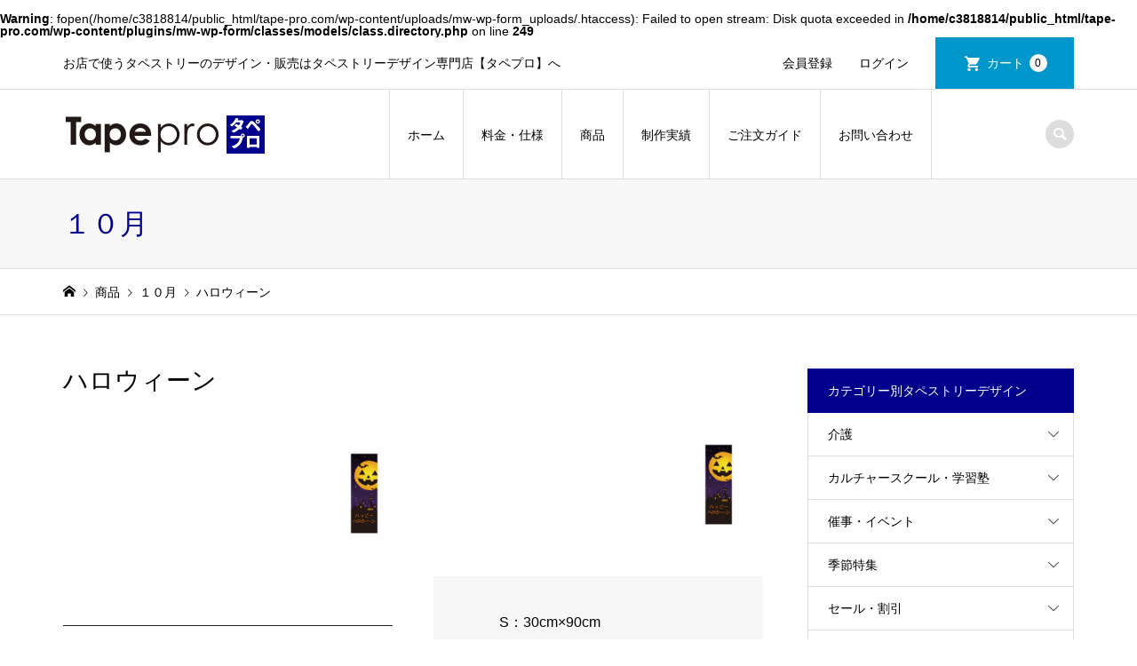

--- FILE ---
content_type: text/html; charset=UTF-8
request_url: https://tape-pro.com/item/8367
body_size: 19834
content:
<br />
<b>Warning</b>:  fopen(/home/c3818814/public_html/tape-pro.com/wp-content/uploads/mw-wp-form_uploads/.htaccess): Failed to open stream: Disk quota exceeded in <b>/home/c3818814/public_html/tape-pro.com/wp-content/plugins/mw-wp-form/classes/models/class.directory.php</b> on line <b>249</b><br />

<!DOCTYPE html>

<html lang="ja">

<head >

<meta charset="UTF-8">

<meta name="viewport" content="width=device-width">


<title>ハロウィーン | タペストリーデザイン専門店【タペプロ】</title>
<meta name='robots' content='max-image-preview:large' />
	<style>img:is([sizes="auto" i], [sizes^="auto," i]) { contain-intrinsic-size: 3000px 1500px }</style>
	<link rel='dns-prefetch' href='//cdn.jsdelivr.net' />
<link rel="preconnect" href="https://fonts.googleapis.com">
<link rel="preconnect" href="https://fonts.gstatic.com" crossorigin>
<link href="https://fonts.googleapis.com/css2?family=Noto+Sans+JP:wght@400;600" rel="stylesheet">
<link rel='stylesheet' id='wp-block-library-css' href='https://tape-pro.com/wp-includes/css/dist/block-library/style.min.css?ver=6.8.3' type='text/css' media='all' />
<style id='classic-theme-styles-inline-css' type='text/css'>
/*! This file is auto-generated */
.wp-block-button__link{color:#fff;background-color:#32373c;border-radius:9999px;box-shadow:none;text-decoration:none;padding:calc(.667em + 2px) calc(1.333em + 2px);font-size:1.125em}.wp-block-file__button{background:#32373c;color:#fff;text-decoration:none}
</style>
<style id='global-styles-inline-css' type='text/css'>
:root{--wp--preset--aspect-ratio--square: 1;--wp--preset--aspect-ratio--4-3: 4/3;--wp--preset--aspect-ratio--3-4: 3/4;--wp--preset--aspect-ratio--3-2: 3/2;--wp--preset--aspect-ratio--2-3: 2/3;--wp--preset--aspect-ratio--16-9: 16/9;--wp--preset--aspect-ratio--9-16: 9/16;--wp--preset--color--black: #000000;--wp--preset--color--cyan-bluish-gray: #abb8c3;--wp--preset--color--white: #ffffff;--wp--preset--color--pale-pink: #f78da7;--wp--preset--color--vivid-red: #cf2e2e;--wp--preset--color--luminous-vivid-orange: #ff6900;--wp--preset--color--luminous-vivid-amber: #fcb900;--wp--preset--color--light-green-cyan: #7bdcb5;--wp--preset--color--vivid-green-cyan: #00d084;--wp--preset--color--pale-cyan-blue: #8ed1fc;--wp--preset--color--vivid-cyan-blue: #0693e3;--wp--preset--color--vivid-purple: #9b51e0;--wp--preset--gradient--vivid-cyan-blue-to-vivid-purple: linear-gradient(135deg,rgba(6,147,227,1) 0%,rgb(155,81,224) 100%);--wp--preset--gradient--light-green-cyan-to-vivid-green-cyan: linear-gradient(135deg,rgb(122,220,180) 0%,rgb(0,208,130) 100%);--wp--preset--gradient--luminous-vivid-amber-to-luminous-vivid-orange: linear-gradient(135deg,rgba(252,185,0,1) 0%,rgba(255,105,0,1) 100%);--wp--preset--gradient--luminous-vivid-orange-to-vivid-red: linear-gradient(135deg,rgba(255,105,0,1) 0%,rgb(207,46,46) 100%);--wp--preset--gradient--very-light-gray-to-cyan-bluish-gray: linear-gradient(135deg,rgb(238,238,238) 0%,rgb(169,184,195) 100%);--wp--preset--gradient--cool-to-warm-spectrum: linear-gradient(135deg,rgb(74,234,220) 0%,rgb(151,120,209) 20%,rgb(207,42,186) 40%,rgb(238,44,130) 60%,rgb(251,105,98) 80%,rgb(254,248,76) 100%);--wp--preset--gradient--blush-light-purple: linear-gradient(135deg,rgb(255,206,236) 0%,rgb(152,150,240) 100%);--wp--preset--gradient--blush-bordeaux: linear-gradient(135deg,rgb(254,205,165) 0%,rgb(254,45,45) 50%,rgb(107,0,62) 100%);--wp--preset--gradient--luminous-dusk: linear-gradient(135deg,rgb(255,203,112) 0%,rgb(199,81,192) 50%,rgb(65,88,208) 100%);--wp--preset--gradient--pale-ocean: linear-gradient(135deg,rgb(255,245,203) 0%,rgb(182,227,212) 50%,rgb(51,167,181) 100%);--wp--preset--gradient--electric-grass: linear-gradient(135deg,rgb(202,248,128) 0%,rgb(113,206,126) 100%);--wp--preset--gradient--midnight: linear-gradient(135deg,rgb(2,3,129) 0%,rgb(40,116,252) 100%);--wp--preset--font-size--small: 13px;--wp--preset--font-size--medium: 20px;--wp--preset--font-size--large: 36px;--wp--preset--font-size--x-large: 42px;--wp--preset--spacing--20: 0.44rem;--wp--preset--spacing--30: 0.67rem;--wp--preset--spacing--40: 1rem;--wp--preset--spacing--50: 1.5rem;--wp--preset--spacing--60: 2.25rem;--wp--preset--spacing--70: 3.38rem;--wp--preset--spacing--80: 5.06rem;--wp--preset--shadow--natural: 6px 6px 9px rgba(0, 0, 0, 0.2);--wp--preset--shadow--deep: 12px 12px 50px rgba(0, 0, 0, 0.4);--wp--preset--shadow--sharp: 6px 6px 0px rgba(0, 0, 0, 0.2);--wp--preset--shadow--outlined: 6px 6px 0px -3px rgba(255, 255, 255, 1), 6px 6px rgba(0, 0, 0, 1);--wp--preset--shadow--crisp: 6px 6px 0px rgba(0, 0, 0, 1);}:where(.is-layout-flex){gap: 0.5em;}:where(.is-layout-grid){gap: 0.5em;}body .is-layout-flex{display: flex;}.is-layout-flex{flex-wrap: wrap;align-items: center;}.is-layout-flex > :is(*, div){margin: 0;}body .is-layout-grid{display: grid;}.is-layout-grid > :is(*, div){margin: 0;}:where(.wp-block-columns.is-layout-flex){gap: 2em;}:where(.wp-block-columns.is-layout-grid){gap: 2em;}:where(.wp-block-post-template.is-layout-flex){gap: 1.25em;}:where(.wp-block-post-template.is-layout-grid){gap: 1.25em;}.has-black-color{color: var(--wp--preset--color--black) !important;}.has-cyan-bluish-gray-color{color: var(--wp--preset--color--cyan-bluish-gray) !important;}.has-white-color{color: var(--wp--preset--color--white) !important;}.has-pale-pink-color{color: var(--wp--preset--color--pale-pink) !important;}.has-vivid-red-color{color: var(--wp--preset--color--vivid-red) !important;}.has-luminous-vivid-orange-color{color: var(--wp--preset--color--luminous-vivid-orange) !important;}.has-luminous-vivid-amber-color{color: var(--wp--preset--color--luminous-vivid-amber) !important;}.has-light-green-cyan-color{color: var(--wp--preset--color--light-green-cyan) !important;}.has-vivid-green-cyan-color{color: var(--wp--preset--color--vivid-green-cyan) !important;}.has-pale-cyan-blue-color{color: var(--wp--preset--color--pale-cyan-blue) !important;}.has-vivid-cyan-blue-color{color: var(--wp--preset--color--vivid-cyan-blue) !important;}.has-vivid-purple-color{color: var(--wp--preset--color--vivid-purple) !important;}.has-black-background-color{background-color: var(--wp--preset--color--black) !important;}.has-cyan-bluish-gray-background-color{background-color: var(--wp--preset--color--cyan-bluish-gray) !important;}.has-white-background-color{background-color: var(--wp--preset--color--white) !important;}.has-pale-pink-background-color{background-color: var(--wp--preset--color--pale-pink) !important;}.has-vivid-red-background-color{background-color: var(--wp--preset--color--vivid-red) !important;}.has-luminous-vivid-orange-background-color{background-color: var(--wp--preset--color--luminous-vivid-orange) !important;}.has-luminous-vivid-amber-background-color{background-color: var(--wp--preset--color--luminous-vivid-amber) !important;}.has-light-green-cyan-background-color{background-color: var(--wp--preset--color--light-green-cyan) !important;}.has-vivid-green-cyan-background-color{background-color: var(--wp--preset--color--vivid-green-cyan) !important;}.has-pale-cyan-blue-background-color{background-color: var(--wp--preset--color--pale-cyan-blue) !important;}.has-vivid-cyan-blue-background-color{background-color: var(--wp--preset--color--vivid-cyan-blue) !important;}.has-vivid-purple-background-color{background-color: var(--wp--preset--color--vivid-purple) !important;}.has-black-border-color{border-color: var(--wp--preset--color--black) !important;}.has-cyan-bluish-gray-border-color{border-color: var(--wp--preset--color--cyan-bluish-gray) !important;}.has-white-border-color{border-color: var(--wp--preset--color--white) !important;}.has-pale-pink-border-color{border-color: var(--wp--preset--color--pale-pink) !important;}.has-vivid-red-border-color{border-color: var(--wp--preset--color--vivid-red) !important;}.has-luminous-vivid-orange-border-color{border-color: var(--wp--preset--color--luminous-vivid-orange) !important;}.has-luminous-vivid-amber-border-color{border-color: var(--wp--preset--color--luminous-vivid-amber) !important;}.has-light-green-cyan-border-color{border-color: var(--wp--preset--color--light-green-cyan) !important;}.has-vivid-green-cyan-border-color{border-color: var(--wp--preset--color--vivid-green-cyan) !important;}.has-pale-cyan-blue-border-color{border-color: var(--wp--preset--color--pale-cyan-blue) !important;}.has-vivid-cyan-blue-border-color{border-color: var(--wp--preset--color--vivid-cyan-blue) !important;}.has-vivid-purple-border-color{border-color: var(--wp--preset--color--vivid-purple) !important;}.has-vivid-cyan-blue-to-vivid-purple-gradient-background{background: var(--wp--preset--gradient--vivid-cyan-blue-to-vivid-purple) !important;}.has-light-green-cyan-to-vivid-green-cyan-gradient-background{background: var(--wp--preset--gradient--light-green-cyan-to-vivid-green-cyan) !important;}.has-luminous-vivid-amber-to-luminous-vivid-orange-gradient-background{background: var(--wp--preset--gradient--luminous-vivid-amber-to-luminous-vivid-orange) !important;}.has-luminous-vivid-orange-to-vivid-red-gradient-background{background: var(--wp--preset--gradient--luminous-vivid-orange-to-vivid-red) !important;}.has-very-light-gray-to-cyan-bluish-gray-gradient-background{background: var(--wp--preset--gradient--very-light-gray-to-cyan-bluish-gray) !important;}.has-cool-to-warm-spectrum-gradient-background{background: var(--wp--preset--gradient--cool-to-warm-spectrum) !important;}.has-blush-light-purple-gradient-background{background: var(--wp--preset--gradient--blush-light-purple) !important;}.has-blush-bordeaux-gradient-background{background: var(--wp--preset--gradient--blush-bordeaux) !important;}.has-luminous-dusk-gradient-background{background: var(--wp--preset--gradient--luminous-dusk) !important;}.has-pale-ocean-gradient-background{background: var(--wp--preset--gradient--pale-ocean) !important;}.has-electric-grass-gradient-background{background: var(--wp--preset--gradient--electric-grass) !important;}.has-midnight-gradient-background{background: var(--wp--preset--gradient--midnight) !important;}.has-small-font-size{font-size: var(--wp--preset--font-size--small) !important;}.has-medium-font-size{font-size: var(--wp--preset--font-size--medium) !important;}.has-large-font-size{font-size: var(--wp--preset--font-size--large) !important;}.has-x-large-font-size{font-size: var(--wp--preset--font-size--x-large) !important;}
:where(.wp-block-post-template.is-layout-flex){gap: 1.25em;}:where(.wp-block-post-template.is-layout-grid){gap: 1.25em;}
:where(.wp-block-columns.is-layout-flex){gap: 2em;}:where(.wp-block-columns.is-layout-grid){gap: 2em;}
:root :where(.wp-block-pullquote){font-size: 1.5em;line-height: 1.6;}
</style>
<link rel='stylesheet' id='contact-form-7-css' href='https://tape-pro.com/wp-content/plugins/contact-form-7/includes/css/styles.css?ver=6.1.1' type='text/css' media='all' />
<link rel='stylesheet' id='contact-form-7-confirm-css' href='https://tape-pro.com/wp-content/plugins/contact-form-7-add-confirm/includes/css/styles.css?ver=5.1' type='text/css' media='all' />
<link rel='stylesheet' id='chld_thm_cfg_parent-css' href='https://tape-pro.com/wp-content/themes/iconic_tcd062/style.css?ver=6.8.3' type='text/css' media='all' />
<link rel='stylesheet' id='iconic-style-css' href='https://tape-pro.com/wp-content/themes/iconic_tcd062-child/style.css?ver=1.19' type='text/css' media='all' />
<link rel='stylesheet' id='design-plus-css' href='https://tape-pro.com/wp-content/themes/iconic_tcd062/css/design-plus.css?ver=2.0.1' type='text/css' media='all' />
<link rel='stylesheet' id='tcd-sns-style-css' href='https://tape-pro.com/wp-content/themes/iconic_tcd062/css/sns-button.css?ver=2.0.1' type='text/css' media='all' />
<link rel='stylesheet' id='usces_default_css-css' href='https://tape-pro.com/wp-content/plugins/usc-e-shop/css/usces_default.css?ver=2.11.24.2510141' type='text/css' media='all' />
<link rel='stylesheet' id='dashicons-css' href='https://tape-pro.com/wp-includes/css/dashicons.min.css?ver=6.8.3' type='text/css' media='all' />
<style>:root {
  --tcd-font-type1: Arial,"Hiragino Sans","Yu Gothic Medium","Meiryo",sans-serif;
  --tcd-font-type2: "Times New Roman",Times,"Yu Mincho","游明朝","游明朝体","Hiragino Mincho Pro",serif;
  --tcd-font-type3: Palatino,"Yu Kyokasho","游教科書体","UD デジタル 教科書体 N","游明朝","游明朝体","Hiragino Mincho Pro","Meiryo",serif;
  --tcd-font-type-logo: "Noto Sans JP",sans-serif;
}</style>
<script type="text/javascript" src="https://tape-pro.com/wp-includes/js/jquery/jquery.min.js?ver=3.7.1" id="jquery-core-js"></script>
<script type="text/javascript" src="https://tape-pro.com/wp-includes/js/jquery/jquery-migrate.min.js?ver=3.4.1" id="jquery-migrate-js"></script>
<link rel="https://api.w.org/" href="https://tape-pro.com/wp-json/" /><link rel="alternate" title="JSON" type="application/json" href="https://tape-pro.com/wp-json/wp/v2/posts/8367" /><link rel="EditURI" type="application/rsd+xml" title="RSD" href="https://tape-pro.com/xmlrpc.php?rsd" />
<meta name="generator" content="WordPress 6.8.3" />
<link rel="canonical" href="https://tape-pro.com/item/8367" />
<link rel='shortlink' href='https://tape-pro.com/?p=8367' />
<link rel="alternate" title="oEmbed (JSON)" type="application/json+oembed" href="https://tape-pro.com/wp-json/oembed/1.0/embed?url=https%3A%2F%2Ftape-pro.com%2Fitem%2F8367" />
<link rel="alternate" title="oEmbed (XML)" type="text/xml+oembed" href="https://tape-pro.com/wp-json/oembed/1.0/embed?url=https%3A%2F%2Ftape-pro.com%2Fitem%2F8367&#038;format=xml" />

<meta property="og:title" content="ハロウィーン">
<meta property="og:type" content="product">
<meta property="og:description" content="ハロウィーン">
<meta property="og:url" content="https://tape-pro.com/item/8367">
<meta property="og:image" content="https://tape-pro.com/wp-content/uploads/autumn010-150x300.png">
<meta property="og:site_name" content="タペストリーデザイン専門店【タペプロ】"><link rel="shortcut icon" href="https://tape-pro.com/wp-content/uploads/favicon.ico">
<style>
.p-article-news__date, .p-wc-headline, #wdgctToCart a { color: #00008c; }
.p-button, .p-global-nav .sub-menu .current-menu-item > a, .p-page-links > span, .p-pager__item .current, .p-headline, .p-widget-sidebar .p-widget__title, .c-comment__form-submit:hover, .p-widget-sidebar.widget_block .wp-block-heading, .c-comment__password-protected, .c-pw__btn--register, .c-pw__btn, .slick-arrow, .slick-dots li.slick-active button, .widget_welcart_login input#member_loginw, .widget_welcart_login input#member_login, #wdgctToCheckout a, #kuroneko_web-dialog #kuroneko_web_token_next { background-color: #00008c; }
#kuroneko_web-dialog #kuroneko_web_token_cancel { background-color: #8080c6; }
.p-page-links > span, .p-pager__item .current, .slick-dots li.slick-active button, .p-cb__item-header, .p-entry-item__cart dl.item-sku dd input[type="radio"]:checked + label, .p-entry-item__cart dl.item-sku dd label:hover { border-color: #00008c; }
.c-comment__tab-item.is-active a, .c-comment__tab-item a:hover, .c-comment__tab-item.is-active p { background-color: #00008c; border-color: #00008c; }
.c-comment__tab-item.is-active a:after, .c-comment__tab-item.is-active p:after { border-top-color: #00008c; }
.p-widget-categories .current-cat-item > a { background-color: rgba(0, 0, 140, 0.15); }
a:hover, .p-header__welcart-nav li a:hover, .p-widget-categories .toggle-children:hover, #wdgctToCart a:hover { color: #006689; }
.p-button:hover, .p-page-links a:hover, .p-pager__item a:hover, .p-search-button:hover, .p-pagetop a:hover, .p-footer-search__submit:hover, .p-widget .searchform #searchsubmit:hover, .p-widget-search .p-widget-search__submit:hover, a.p-cb__item-archive-button:hover, .slick-arrow:hover, .slick-dots li:hover button, .widget_welcart_search #searchsubmit:hover, .widget_welcart_login input#member_loginw:hover, .widget_welcart_login input#member_login:hover, #wdgctToCheckout a:hover, #kuroneko_web-dialog #kuroneko_web_token_next:hover, #kuroneko_web-dialog #kuroneko_web_token_cancel:hover { background-color: #006689; }
.p-page-links a:hover, .p-pager__item a:hover, .slick-dots li:hover button { border-color: #006689; }
.p-entry__body a, .custom-html-widget a { color: #0097cc; }
.p-entry__body a:hover, .custom-html-widget a:hover { color: #006689; }
body, input, textarea, .p-entry-item__title .p-article__soldout { font-family: var(--tcd-font-type1); }
.p-logo, .p-entry__title, .p-page-header__title, .p-index-slider__item-catch, .p-cb__item-headline, .p-index-banner__headline, .p-index-boxes__item-headline {
font-family: var(--tcd-font-type1); 
}
.c-font-type--logo a { font-family: var(--tcd-font-type-logo); font-weight: bold !important;}
.c-load--type1 { border: 3px solid rgba(153, 153, 153, 0.2); border-top-color: #000000; }
.p-hover-effect--type1:hover img { -webkit-transform: scale(1.2) rotate(2deg); transform: scale(1.2) rotate(2deg); }
.p-hover-effect--type2 img { margin-left: -8px; }
.p-hover-effect--type2:hover img { margin-left: 8px; }
.p-hover-effect--type2:hover .p-hover-effect__image { background: #000000; }
.p-hover-effect--type2:hover img { opacity: 0.5 }
.p-hover-effect--type3:hover .p-hover-effect__image { background: #000000; }
.p-hover-effect--type3:hover img { opacity: 0.5; }
.p-entry__title { font-size: 32px; }
.p-entry__title, .p-article__title { color: #000000 }
.p-entry__body { font-size: 14px; }
.p-entry__body { color: #000000; }
.p-entry-news__title { font-size: 28px; }
.p-entry-news__title, .p-article-news__title { color: #000000 }
.p-entry-news__body { color: #000000; font-size: 14px; }
.p-entry-item__title { font-size: 28px; }
.p-entry-item__title, .p-article-item__title, .p-article__price { color: #000000; }
.p-entry-item__body, p-wc__body { color: #000000; font-size: 14px; }
.p-price { color: #d80000; }
.p-entry-item__price { font-size: 22px; }
body.l-header__fix .is-header-fixed .l-header__bar { background: rgba(255, 255, 255, 0.8); }
.l-header { background: rgba(255, 255, 255, 0.8); }
.l-header a, .p-global-nav a { color: #000000; }
.p-header__logo--text { font-size: 36px; }
.p-header__welcart-nav__member a, .p-header__welcart-nav__cart a, .p-cart-button .p-header__welcart-nav__badge { background-color: #0097cc; }
.p-header__welcart-nav__member a:hover, .p-header__welcart-nav__cart a:hover, .p-cart-button:hover .p-header__welcart-nav__badge { background-color: #006689; }
.p-global-nav > li > a::after, .p-global-nav > li.current-menu-item > a::after { background-color: #00008c; }
.p-megamenu__bg, .p-global-nav .sub-menu { background-color: #eff4ff; }
.p-megamenu a, .p-global-nav .sub-menu a { color: #000000; }
.p-megamenu a:hover, .p-megamenu li.is-active > a, .p-global-nav .sub-menu a:hover { background-color: #00008c; color: #ffffff; }
.p-page-header { background-color: #f7f7f7; }
.p-page-header__title { color: #00008c; }
.p-page-header__desc { color: #000000; }
.p-footer-widget-area { background-color: #f7f7f7; color: #000000; }
.p-footer-widget-area .p-widget__title,.p-footer-widget-area  .widget_block .wp-block-heading { color: #000000; }
.p-footer-widget-area a, .p-footer-widget-area .toggle-children { color: #000000; }
.p-footer-widget-area a:hover { color: #006689; }
@media only screen and (max-width: 991px) {
	.l-header__bar { background-color: rgba(255, 255, 255, 0.8); }
	.p-header__logo--text { font-size: 26px; }
	.p-global-nav { background-color: rgba(239,244,255, 0.8); }
	.p-global-nav a { color: #000000; }
	.p-global-nav a:hover { background-color: rgba(0,0,140, 0.8); color: #ffffff; }
	.p-header-view-cart { background-color: rgba(255, 255, 255, 0.8); }
	.p-entry__title { font-size: 20px; }
	.p-entry__body { font-size: 14px; }
	.p-entry-news__title { font-size: 20px; }
	.p-entry-news__body { font-size: 14px; }
	.p-entry-item__title { font-size: 20px; }
	.p-entry-item__body, p-wc__body { font-size: 14px; }
	.p-entry-item__price { font-size: 20px; }
}
#site_info_widget-2 .p-siteinfo__title { font-size: 36px; }
@media only screen and (max-width: 991px) {
	#site_info_widget-2 .p-siteinfo__title { font-size: 26px; }
}
</style>
<style type="text/css">

</style>
		<style type="text/css" id="wp-custom-css">
			.cform th {
	font-size: 14px;
	width: 20%; /*変なところで改行される場合はここの数字を変更します。*/
	border-bottom: solid 1px #d6d6d6;
	padding: 10px 0 10px 15px;
	font-weight: normal;
	text-align: left;
}

.cform td {
	font-size: 14px;
	line-height: 150%;
	border-bottom: solid 1px #d6d6d6;
	padding: 10px 5px;
}

.cform {
	width: 100%;
	margin: auto;
}

.cform [type=submit] {
	display: inline-block;
	font-size: 20px;
	padding: 10px 30px;
	text-decoration: none;
	background: #ff8f00;
	color: #FFF;
	border-bottom: solid 4px #B17C00;
	border-radius: 3px;
}

.cform option,
.cform textarea,
.cform input[type=text],
.cform input[type=email],
.cform input[type=search],
.cform input[type=url] {
	width: 100%;
}

.required-srt {
	font-size: 8pt;
	padding: 3px;
	background: #ce0000;
	color: #fff;
	border-radius: 3px;
	margin-left: 10px;
	vertical-align: middle;
}

@media only screen and (max-width:767px) {
	.cform th,
	.cform td {
		width: 100%;
		display: block;
		border-top: none;
	}
}

.submit-btn input {
	background: #00142c;
	width: 60%;
	max-width: 550px;
	min-width: 220px;
	margin: 30px auto;
	display: block;
	border: 1px #00142c solid;
	text-align: center;
	padding: 5px;
	color: #fff;
	transition: all 0.4s ease;
}

.submit-btn input:hover {
	background: #fff;
	color: #00142c;
}		</style>
		
</head>

<body class="wp-singular post-template-default single single-post postid-8367 single-format-standard wp-embed-responsive wp-theme-iconic_tcd062 wp-child-theme-iconic_tcd062-child single-item l-sidebar--type2 l-header__fix">


<header id="js-header" class="l-header">


	<div class="p-header__top">

		<div class="p-header__top__inner l-inner">


			<div class="p-header-description">お店で使うタペストリーのデザイン・販売はタペストリーデザイン専門店【タペプロ】へ</div>


			<ul class="p-header__welcart-nav">


				<li><a href="https://tape-pro.com/usces-member?usces_page=newmember">会員登録</a></li>

				<li class="p-header__welcart-nav__login"><a href="https://tape-pro.com/usces-member?usces_page=login">ログイン</a></li>


                <li class="p-header__welcart-nav__cart"><a id="js-header-cart" href="https://tape-pro.com/usces-cart">カート<span class="p-header__welcart-nav__badge">0</span></a></li>

            </ul>


		</div>

	</div>


	<div class="l-header__bar p-header__bar">

		<div class="p-header__bar__inner l-inner">


			<div class="p-logo p-header__logo">

				<a href="https://tape-pro.com/"><img src="https://tape-pro.com/wp-content/uploads/rogo.png" alt="タペストリーデザイン専門店【タペプロ】"></a>

			</div>


			<div class="p-logo p-header__logo--mobile">

				<a href="https://tape-pro.com/"><img src="https://tape-pro.com/wp-content/uploads/rogo_sp.png" alt="タペストリーデザイン専門店【タペプロ】"></a>

			</div>


			<a href="https://tape-pro.com/usces-cart" id="js-header-cart--mobile" class="p-cart-button c-cart-button"><span class="p-header__welcart-nav__badge">0</span></a>


			<a href="#" id="js-menu-button" class="p-menu-button c-menu-button"></a>

<nav class="p-global-nav__container"><ul id="js-global-nav" class="p-global-nav"><li id="menu-item-8049" class="menu-item menu-item-type-custom menu-item-object-custom menu-item-home menu-item-8049"><a href="http://tape-pro.com/">ホーム<span></span></a></li>
<li id="menu-item-8066" class="menu-item menu-item-type-custom menu-item-object-custom menu-item-has-children menu-item-8066"><a>料金・仕様<span></span></a>
<ul class="sub-menu">
	<li id="menu-item-8188" class="menu-item menu-item-type-post_type menu-item-object-page menu-item-8188"><a href="https://tape-pro.com/tapestry">料金・仕様<span></span></a></li>
	<li id="menu-item-8052" class="menu-item menu-item-type-post_type menu-item-object-page menu-item-8052"><a href="https://tape-pro.com/etc">その他取扱商品<span></span></a></li>
	<li id="menu-item-8051" class="menu-item menu-item-type-post_type menu-item-object-page menu-item-8051"><a href="https://tape-pro.com/semiorder">セミオーダー<span></span></a></li>
</ul>
</li>
<li id="menu-item-8081" class="menu-item menu-item-type-taxonomy menu-item-object-category current-post-ancestor current-menu-parent current-post-parent menu-item-has-children menu-item-8081 menu-megamenu"><a href="https://tape-pro.com/category/item">商品<span></span></a>
<ul class="sub-menu">
	<li id="menu-item-8082" class="menu-item menu-item-type-taxonomy menu-item-object-category menu-item-8082"><a href="https://tape-pro.com/category/item/food-item">食べ物<span></span></a></li>
	<li id="menu-item-8086" class="menu-item menu-item-type-taxonomy menu-item-object-category menu-item-8086"><a href="https://tape-pro.com/category/item/drink">飲み物<span></span></a></li>
	<li id="menu-item-8137" class="menu-item menu-item-type-taxonomy menu-item-object-category menu-item-8137"><a href="https://tape-pro.com/category/item/specialty">お土産・特産<span></span></a></li>
	<li id="menu-item-8083" class="menu-item menu-item-type-taxonomy menu-item-object-category menu-item-8083"><a href="https://tape-pro.com/category/item/beauty">美容・エステ<span></span></a></li>
	<li id="menu-item-8138" class="menu-item menu-item-type-taxonomy menu-item-object-category menu-item-8138"><a href="https://tape-pro.com/category/item/housing">不動産・住まい<span></span></a></li>
	<li id="menu-item-8139" class="menu-item menu-item-type-taxonomy menu-item-object-category menu-item-8139"><a href="https://tape-pro.com/category/item/car">車・駐車場<span></span></a></li>
	<li id="menu-item-8140" class="menu-item menu-item-type-taxonomy menu-item-object-category menu-item-8140"><a href="https://tape-pro.com/category/item/pet">ペット・動物病院<span></span></a></li>
	<li id="menu-item-8141" class="menu-item menu-item-type-taxonomy menu-item-object-category menu-item-8141"><a href="https://tape-pro.com/category/item/horticulture">野菜・園芸<span></span></a></li>
	<li id="menu-item-8142" class="menu-item menu-item-type-taxonomy menu-item-object-category menu-item-8142"><a href="https://tape-pro.com/category/item/industry">その他業種別<span></span></a></li>
	<li id="menu-item-8143" class="menu-item menu-item-type-taxonomy menu-item-object-category menu-item-8143"><a href="https://tape-pro.com/category/item/medical">医療・薬局<span></span></a></li>
	<li id="menu-item-8144" class="menu-item menu-item-type-taxonomy menu-item-object-category menu-item-8144"><a href="https://tape-pro.com/category/item/care">介護<span></span></a></li>
	<li id="menu-item-8145" class="menu-item menu-item-type-taxonomy menu-item-object-category menu-item-8145"><a href="https://tape-pro.com/category/item/culture">カルチャースクール・学習塾<span></span></a></li>
	<li id="menu-item-8085" class="menu-item menu-item-type-taxonomy menu-item-object-category current-post-ancestor current-menu-parent current-post-parent menu-item-8085"><a href="https://tape-pro.com/category/item/events">催事・イベント<span></span></a></li>
	<li id="menu-item-8146" class="menu-item menu-item-type-taxonomy menu-item-object-category menu-item-8146"><a href="https://tape-pro.com/category/item/sale">セール・割引<span></span></a></li>
	<li id="menu-item-8147" class="menu-item menu-item-type-taxonomy menu-item-object-category menu-item-8147"><a href="https://tape-pro.com/category/item/security">防犯・交通安全<span></span></a></li>
	<li id="menu-item-8148" class="menu-item menu-item-type-taxonomy menu-item-object-category menu-item-8148"><a href="https://tape-pro.com/category/item/rental">レンタル・リサイクル・買取<span></span></a></li>
	<li id="menu-item-8149" class="menu-item menu-item-type-taxonomy menu-item-object-category menu-item-8149"><a href="https://tape-pro.com/category/item/repair">修理<span></span></a></li>
	<li id="menu-item-8087" class="menu-item menu-item-type-taxonomy menu-item-object-category menu-item-8087"><a href="https://tape-pro.com/category/item/recruitment">募集・告知<span></span></a></li>
	<li id="menu-item-8150" class="menu-item menu-item-type-taxonomy menu-item-object-category menu-item-8150"><a href="https://tape-pro.com/category/item/gift">ギフト・プレゼント<span></span></a></li>
	<li id="menu-item-8151" class="menu-item menu-item-type-taxonomy menu-item-object-category menu-item-8151"><a href="https://tape-pro.com/category/item/funeral">葬儀・仏壇<span></span></a></li>
	<li id="menu-item-8152" class="menu-item menu-item-type-taxonomy menu-item-object-category menu-item-8152"><a href="https://tape-pro.com/category/item/shop">ショップ<span></span></a></li>
	<li id="menu-item-8084" class="menu-item menu-item-type-taxonomy menu-item-object-category current-post-ancestor current-menu-parent current-post-parent menu-item-8084"><a href="https://tape-pro.com/category/item/seasonspecial">季節特集<span></span></a></li>
</ul>
</li>
<li id="menu-item-8348" class="menu-item menu-item-type-custom menu-item-object-custom menu-item-8348"><a href="/results">制作実績<span></span></a></li>
<li id="menu-item-8053" class="menu-item menu-item-type-post_type menu-item-object-page menu-item-8053"><a href="https://tape-pro.com/guide">ご注文ガイド<span></span></a></li>
<li id="menu-item-8054" class="menu-item menu-item-type-post_type menu-item-object-page menu-item-8054"><a href="https://tape-pro.com/inquiry">お問い合わせ<span></span></a></li>
<li class="p-global-nav__item-welcart--mobile"><a href="https://tape-pro.com/usces-member?usces_page=newmember">会員登録</a></li>
<li class="p-global-nav__item-welcart--mobile"><a href="https://tape-pro.com/usces-member?usces_page=login">ログイン</a></li>
</ul></nav>

			<div class="p-header-search">

				<form action="https://tape-pro.com/" method="get">

					<input type="text" name="s" value="" class="p-header-search__input" placeholder="SEARCH">

				</form>

				<a href="#" id="js-search-button" class="p-search-button c-search-button"></a>

			</div>


		</div>

	</div>

	<div id="p-megamenu--8081" class="p-megamenu p-megamenu--type4 p-megamenu-parent-category p-megamenu-term-id-2">
		<ul class="l-inner p-megamenu__bg">
			<li><a class="p-megamenu__hover" href="https://tape-pro.com/category/item/food-item"><span>食べ物</span></a></li>
			<li><a class="p-megamenu__hover" href="https://tape-pro.com/category/item/drink"><span>飲み物</span></a></li>
			<li><a class="p-megamenu__hover" href="https://tape-pro.com/category/item/specialty"><span>お土産・特産</span></a></li>
			<li><a class="p-megamenu__hover" href="https://tape-pro.com/category/item/beauty"><span>美容・エステ</span></a></li>
			<li><a class="p-megamenu__hover" href="https://tape-pro.com/category/item/housing"><span>不動産・住まい</span></a></li>
			<li><a class="p-megamenu__hover" href="https://tape-pro.com/category/item/car"><span>車・駐車場</span></a></li>
			<li><a class="p-megamenu__hover" href="https://tape-pro.com/category/item/pet"><span>ペット・動物病院</span></a></li>
			<li><a class="p-megamenu__hover" href="https://tape-pro.com/category/item/horticulture"><span>野菜・園芸</span></a></li>
			<li><a class="p-megamenu__hover" href="https://tape-pro.com/category/item/industry"><span>その他業種別</span></a></li>
			<li><a class="p-megamenu__hover" href="https://tape-pro.com/category/item/medical"><span>医療・薬局</span></a></li>
			<li><a class="p-megamenu__hover" href="https://tape-pro.com/category/item/care"><span>介護</span></a></li>
			<li><a class="p-megamenu__hover" href="https://tape-pro.com/category/item/culture"><span>カルチャースクール・学習塾</span></a></li>
			<li><a class="p-megamenu__hover" href="https://tape-pro.com/category/item/events"><span>催事・イベント</span></a></li>
			<li><a class="p-megamenu__hover" href="https://tape-pro.com/category/item/sale"><span>セール・割引</span></a></li>
			<li><a class="p-megamenu__hover" href="https://tape-pro.com/category/item/security"><span>防犯・交通安全</span></a></li>
			<li><a class="p-megamenu__hover" href="https://tape-pro.com/category/item/rental"><span>レンタル・リサイクル・買取</span></a></li>
			<li><a class="p-megamenu__hover" href="https://tape-pro.com/category/item/repair"><span>修理</span></a></li>
			<li><a class="p-megamenu__hover" href="https://tape-pro.com/category/item/recruitment"><span>募集・告知</span></a></li>
			<li><a class="p-megamenu__hover" href="https://tape-pro.com/category/item/gift"><span>ギフト・プレゼント</span></a></li>
			<li><a class="p-megamenu__hover" href="https://tape-pro.com/category/item/funeral"><span>葬儀・仏壇</span></a></li>
			<li><a class="p-megamenu__hover" href="https://tape-pro.com/category/item/shop"><span>ショップ</span></a></li>
			<li><a class="p-megamenu__hover" href="https://tape-pro.com/category/item/seasonspecial"><span>季節特集</span></a></li>
		</ul>
	</div>
	<div class="p-header-view-cart" id="js-header-view-cart">
		<p class="p-wc-empty_cart">只今、カートに商品はございません。</p>
	</div>

</header>

<main class="l-main">
	<header class="p-page-header">
		<div class="p-page-header__inner l-inner">
			<div class="p-page-header__title">１０月</div>
		</div>
	</header>
	<div class="p-breadcrumb c-breadcrumb">
		<ul class="p-breadcrumb__inner c-breadcrumb__inner l-inner" itemscope itemtype="http://schema.org/BreadcrumbList">
			<li class="p-breadcrumb__item c-breadcrumb__item p-breadcrumb__item--home c-breadcrumb__item--home" itemprop="itemListElement" itemscope itemtype="http://schema.org/ListItem">
				<a href="https://tape-pro.com/" itemtype="http://schema.org/Thing" itemprop="item"><span itemprop="name">HOME</span></a>
				<meta itemprop="position" content="1" />
			</li>
			<li class="p-breadcrumb__item c-breadcrumb__item" itemprop="itemListElement" itemscope itemtype="http://schema.org/ListItem">
				<a href="https://tape-pro.com/category/item" itemtype="http://schema.org/Thing" itemprop="item">
					<span itemprop="name">商品</span>
				</a>
				<meta itemprop="position" content="2" />
			</li>
			<li class="p-breadcrumb__item c-breadcrumb__item" itemprop="itemListElement" itemscope itemtype="http://schema.org/ListItem">
				<a href="https://tape-pro.com/category/item/events/october" itemtype="http://schema.org/Thing" itemprop="item">
					<span itemprop="name">１０月</span>
				</a>
				<meta itemprop="position" content="3" />
			</li>
			<li class="p-breadcrumb__item c-breadcrumb__item">
				<span itemprop="name">ハロウィーン</span>
			</li>
		</ul>
	</div>
	<div class="l-inner l-2columns">
		<article class="p-entry p-entry-item l-primary">
			<h1 class="p-entry__title p-entry-item__title">ハロウィーン</h1>
			<div class="p-entry-item__images" id="js-entry-item__images">
				<div class="p-entry-item__mainimage"><img width="250" height="500" src="https://tape-pro.com/wp-content/uploads/autumn010.png" class="attachment-740x540 size-740x540" alt="autumn010" decoding="async" loading="lazy" /></div>
				<div class="p-entry-item__subimages">
					<div class="p-entry-item__subimage is-active"><img width="250" height="500" src="https://tape-pro.com/wp-content/uploads/autumn010.png" class="attachment-740x540 size-740x540" alt="autumn010" decoding="async" loading="lazy" /></div>
				</div>
			</div>
			<div class="p-entry-item__body-cart">
				<div class="p-entry__body p-entry-item__body">
<h3 class="style3a">デザイン番号：autumn010</h3>
<dt>【商品説明・デザイン特徴】</dt>
<p>掲載文字は「Happy Halloween ハッピーハロウィーン」です。夜空、ハロウィンかぼちゃランタン、こうもりのイラストが載っています。喫茶店やカフェ、雑貨店、ギフトショップなどのガラス面や壁面に手軽にかけれるタペストリーです。</p>
				</div>
				<div class="p-entry-item__carts p-entry-item__body">
					<form action="https://tape-pro.com/usces-cart" method="post">
						<div class="p-entry-item__cart">
							<p class="p-entry-item__cart-skuname">S：30cm×90cm</p>
							<p class="p-entry-item__cart-stock-status">在庫状態 : 在庫有り</p>
							<p class="p-entry-item__cart-price">販売価格&nbsp;&nbsp;<span class="p-entry-item__price p-price">¥1,280</span><em class="tax">（税別）</em></p>
								<p class="p-entry-item__cart-option">選べるフック&nbsp;&nbsp;
<label for='itemOption[8367][code0][%E9%81%B8%E3%81%B9%E3%82%8B%E3%83%95%E3%83%83%E3%82%AF]' class='iopt_label'></label>

<select name='itemOption[8367][code0][%E9%81%B8%E3%81%B9%E3%82%8B%E3%83%95%E3%83%83%E3%82%AF]' id='itemOption[8367][code0][%E9%81%B8%E3%81%B9%E3%82%8B%E3%83%95%E3%83%83%E3%82%AF]' class='iopt_select' onKeyDown="if (event.keyCode == 13) {return false;}">
	<option value='#NONE#' selected="selected">選択してください</option>
	<option value='【窓ガラス用】 吸盤タイプ'>【窓ガラス用】 吸盤タイプ</option>
	<option value='【屋内 壁面用】 押しピンタイプ'>【屋内 壁面用】 押しピンタイプ</option>
	<option value='【屋内 天井用】 押しピンタイプ'>【屋内 天井用】 押しピンタイプ</option>
	<option value='【屋外 壁面用】 スッポンフック'>【屋外 壁面用】 スッポンフック</option>
</select>
</p>
							<p class="p-entry-item__cart-quantity">数量&nbsp;&nbsp;<input name="quant[8367][code0]" type="number" min="1" id="quant[8367][code0]" class="skuquantity" value="1" onKeyDown="if (event.keyCode == 13) {return false;}" /> </p>
							<p class="p-entry-item__cart-button"><input name="zaikonum[8367][code0]" type="hidden" id="zaikonum[8367][code0]" value="" />
<input name="zaiko[8367][code0]" type="hidden" id="zaiko[8367][code0]" value="0" />
<input name="gptekiyo[8367][code0]" type="hidden" id="gptekiyo[8367][code0]" value="0" />
<input name="skuPrice[8367][code0]" type="hidden" id="skuPrice[8367][code0]" value="1280" />
<input name="inCart[8367][code0]" type="submit" id="inCart[8367][code0]" class="skubutton p-wc-button-sku p-button" value="カートに追加" onclick="return uscesCart.intoCart( '8367','code0' )" /><input name="usces_referer" type="hidden" value="/item/8367" />
</p>
							<p class="p-entry-item__cart-error_message p-wc-error_message"></p>
						</div>
						<div class="p-entry-item__cart">
							<p class="p-entry-item__cart-skuname">M：40cm×120cm</p>
							<p class="p-entry-item__cart-stock-status">在庫状態 : 在庫有り</p>
							<p class="p-entry-item__cart-price">販売価格&nbsp;&nbsp;<span class="p-entry-item__price p-price">¥1,980</span><em class="tax">（税別）</em></p>
								<p class="p-entry-item__cart-option">選べるフック&nbsp;&nbsp;
<label for='itemOption[8367][code1][%E9%81%B8%E3%81%B9%E3%82%8B%E3%83%95%E3%83%83%E3%82%AF]' class='iopt_label'></label>

<select name='itemOption[8367][code1][%E9%81%B8%E3%81%B9%E3%82%8B%E3%83%95%E3%83%83%E3%82%AF]' id='itemOption[8367][code1][%E9%81%B8%E3%81%B9%E3%82%8B%E3%83%95%E3%83%83%E3%82%AF]' class='iopt_select' onKeyDown="if (event.keyCode == 13) {return false;}">
	<option value='#NONE#' selected="selected">選択してください</option>
	<option value='【窓ガラス用】 吸盤タイプ'>【窓ガラス用】 吸盤タイプ</option>
	<option value='【屋内 壁面用】 押しピンタイプ'>【屋内 壁面用】 押しピンタイプ</option>
	<option value='【屋内 天井用】 押しピンタイプ'>【屋内 天井用】 押しピンタイプ</option>
	<option value='【屋外 壁面用】 スッポンフック'>【屋外 壁面用】 スッポンフック</option>
</select>
</p>
							<p class="p-entry-item__cart-quantity">数量&nbsp;&nbsp;<input name="quant[8367][code1]" type="number" min="1" id="quant[8367][code1]" class="skuquantity" value="1" onKeyDown="if (event.keyCode == 13) {return false;}" /> </p>
							<p class="p-entry-item__cart-button"><input name="zaikonum[8367][code1]" type="hidden" id="zaikonum[8367][code1]" value="" />
<input name="zaiko[8367][code1]" type="hidden" id="zaiko[8367][code1]" value="0" />
<input name="gptekiyo[8367][code1]" type="hidden" id="gptekiyo[8367][code1]" value="0" />
<input name="skuPrice[8367][code1]" type="hidden" id="skuPrice[8367][code1]" value="1980" />
<input name="inCart[8367][code1]" type="submit" id="inCart[8367][code1]" class="skubutton p-wc-button-sku p-button" value="カートに追加" onclick="return uscesCart.intoCart( '8367','code1' )" /><input name="usces_referer" type="hidden" value="/item/8367" />
</p>
							<p class="p-entry-item__cart-error_message p-wc-error_message"></p>
						</div>
						<div class="p-entry-item__cart">
							<p class="p-entry-item__cart-skuname">L：50cm×150cm</p>
							<p class="p-entry-item__cart-stock-status">在庫状態 : 在庫有り</p>
							<p class="p-entry-item__cart-price">販売価格&nbsp;&nbsp;<span class="p-entry-item__price p-price">¥3,480</span><em class="tax">（税別）</em></p>
								<p class="p-entry-item__cart-option">選べるフック&nbsp;&nbsp;
<label for='itemOption[8367][code2][%E9%81%B8%E3%81%B9%E3%82%8B%E3%83%95%E3%83%83%E3%82%AF]' class='iopt_label'></label>

<select name='itemOption[8367][code2][%E9%81%B8%E3%81%B9%E3%82%8B%E3%83%95%E3%83%83%E3%82%AF]' id='itemOption[8367][code2][%E9%81%B8%E3%81%B9%E3%82%8B%E3%83%95%E3%83%83%E3%82%AF]' class='iopt_select' onKeyDown="if (event.keyCode == 13) {return false;}">
	<option value='#NONE#' selected="selected">選択してください</option>
	<option value='【窓ガラス用】 吸盤タイプ'>【窓ガラス用】 吸盤タイプ</option>
	<option value='【屋内 壁面用】 押しピンタイプ'>【屋内 壁面用】 押しピンタイプ</option>
	<option value='【屋内 天井用】 押しピンタイプ'>【屋内 天井用】 押しピンタイプ</option>
	<option value='【屋外 壁面用】 スッポンフック'>【屋外 壁面用】 スッポンフック</option>
</select>
</p>
							<p class="p-entry-item__cart-quantity">数量&nbsp;&nbsp;<input name="quant[8367][code2]" type="number" min="1" id="quant[8367][code2]" class="skuquantity" value="1" onKeyDown="if (event.keyCode == 13) {return false;}" /> </p>
							<p class="p-entry-item__cart-button"><input name="zaikonum[8367][code2]" type="hidden" id="zaikonum[8367][code2]" value="" />
<input name="zaiko[8367][code2]" type="hidden" id="zaiko[8367][code2]" value="0" />
<input name="gptekiyo[8367][code2]" type="hidden" id="gptekiyo[8367][code2]" value="0" />
<input name="skuPrice[8367][code2]" type="hidden" id="skuPrice[8367][code2]" value="3480" />
<input name="inCart[8367][code2]" type="submit" id="inCart[8367][code2]" class="skubutton p-wc-button-sku p-button" value="カートに追加" onclick="return uscesCart.intoCart( '8367','code2' )" /><input name="usces_referer" type="hidden" value="/item/8367" />
</p>
							<p class="p-entry-item__cart-error_message p-wc-error_message"></p>
						</div>
						<div class="p-entry-item__cart">
							<p class="p-entry-item__cart-skuname">LL：70cm×210cm</p>
							<p class="p-entry-item__cart-stock-status">在庫状態 : 在庫有り</p>
							<p class="p-entry-item__cart-price">販売価格&nbsp;&nbsp;<span class="p-entry-item__price p-price">¥7,480</span><em class="tax">（税別）</em></p>
								<p class="p-entry-item__cart-option">選べるフック&nbsp;&nbsp;
<label for='itemOption[8367][code3][%E9%81%B8%E3%81%B9%E3%82%8B%E3%83%95%E3%83%83%E3%82%AF]' class='iopt_label'></label>

<select name='itemOption[8367][code3][%E9%81%B8%E3%81%B9%E3%82%8B%E3%83%95%E3%83%83%E3%82%AF]' id='itemOption[8367][code3][%E9%81%B8%E3%81%B9%E3%82%8B%E3%83%95%E3%83%83%E3%82%AF]' class='iopt_select' onKeyDown="if (event.keyCode == 13) {return false;}">
	<option value='#NONE#' selected="selected">選択してください</option>
	<option value='【窓ガラス用】 吸盤タイプ'>【窓ガラス用】 吸盤タイプ</option>
	<option value='【屋内 壁面用】 押しピンタイプ'>【屋内 壁面用】 押しピンタイプ</option>
	<option value='【屋内 天井用】 押しピンタイプ'>【屋内 天井用】 押しピンタイプ</option>
	<option value='【屋外 壁面用】 スッポンフック'>【屋外 壁面用】 スッポンフック</option>
</select>
</p>
							<p class="p-entry-item__cart-quantity">数量&nbsp;&nbsp;<input name="quant[8367][code3]" type="number" min="1" id="quant[8367][code3]" class="skuquantity" value="1" onKeyDown="if (event.keyCode == 13) {return false;}" /> </p>
							<p class="p-entry-item__cart-button"><input name="zaikonum[8367][code3]" type="hidden" id="zaikonum[8367][code3]" value="" />
<input name="zaiko[8367][code3]" type="hidden" id="zaiko[8367][code3]" value="0" />
<input name="gptekiyo[8367][code3]" type="hidden" id="gptekiyo[8367][code3]" value="0" />
<input name="skuPrice[8367][code3]" type="hidden" id="skuPrice[8367][code3]" value="7480" />
<input name="inCart[8367][code3]" type="submit" id="inCart[8367][code3]" class="skubutton p-wc-button-sku p-button" value="カートに追加" onclick="return uscesCart.intoCart( '8367','code3' )" /><input name="usces_referer" type="hidden" value="/item/8367" />
</p>
							<p class="p-entry-item__cart-error_message p-wc-error_message"></p>
						</div>
					</form>
				</div>
			</div>
			<div class="p-entry-item__tabs-container">
<input type="radio" id="item-tab--1" name="item-tab" class="tab-radio tab-radio--1" checked='checked'><input type="radio" id="item-tab--2" name="item-tab" class="tab-radio tab-radio--2"><input type="radio" id="item-tab--3" name="item-tab" class="tab-radio tab-radio--3">
				<ul class="p-entry-item__tabs p-entry-item__body">
					<li class="tab-label--1"><label for="item-tab--1">店舗用タペストリー</label></li>
					<li class="tab-label--2"><label for="item-tab--2">仕様</label></li>
					<li class="tab-label--3"><label for="item-tab--3">セミオーダー</label></li>
				</ul>
				<div class="p-entry-item__tab-content p-entry-item__tab-content--1 p-entry__body p-entry-item__body">
<p><img loading="lazy" decoding="async" src="http://tape-pro.com/wp-content/uploads/item_size.jpg" alt="使用場所に合わせたタペストリーサイズ" width="748" height="400" class="aligncenter size-full wp-image-8222" /><br />
お客様のご要望に合わせて選べるよう、4サイズのタペストリーご用意しました。</p>
<p>商品横やレジ後ろなどの壁面告知のタペストリー　・・・・・・【Ｓサイズ】幅30cm×高さ90cm<br />
大きめの窓などから外に向けての告知用タペストリー　・・・・【Ｍサイズ】幅40cm×高さ120cm<br />
お店の扉にピッタリの大きさのタペストリー　・・・・・・・・【Ｌサイズ】幅50cm×高さ150cm<br />
軒先や壁に大きく告知できる大きなタペストリー　・・・・・・【ＬＬサイズ】幅70cm×高さ210cm</p>
<p>タペストリーご入り用の際には設置したい場所に合わせてご注文ください。</p>
<p><img loading="lazy" decoding="async" src="http://tape-pro.com/wp-content/uploads/item_fook.jpg" alt="届いてスグに使えるタペストリー" width="748" height="400" class="aligncenter size-full wp-image-8220" /><br />
商品が届いたらスグに使えるフックプレゼント！<br />
フック または 吸盤から選べる4タイプ<br />
タペプロの既製品デザインタペストリーは届いたらスグに設置するためのフックもセットでついてくる！ 実際フック・吸盤が思ったより高くつく…との多くの声にお応えして設置用のフックか吸盤を商品同梱にてプレゼント中!!!<br />
フックは用途によって選べる4タイプをご用意しました。<br />
【窓ガラス用】【屋内天井用】【屋内壁面用】【屋外壁面用】よりお客様の設置方法に合わせてお選びください</p>
<p><img loading="lazy" decoding="async" src="http://tape-pro.com/wp-content/uploads/item_sizai.jpg" alt="タペストリーの生地ターポリン" width="748" height="400" class="aligncenter size-full wp-image-8221" /><br />
屋外テントにも使用される丈夫で雨にも強いターポリン生地を使用。防炎仕様でどんな場所でもお使いいただけます。※防炎シールは付いておりません。シールご希望の際はお申しつけください。</p>
				</div>
				<div class="p-entry-item__tab-content p-entry-item__tab-content--2 p-entry__body p-entry-item__body">
<div class="s_table"><table>
<tr>
<th>品番</th>
<td>autumn010</td>
</tr>
<tr>
<th>商品名</th>
<td>ハロウィーン</td>
</tr>
<tr>
<th>サイズ</th>
<td>Sサイズ：30cm×90cm<br />Mサイズ：40cm×120cm<br />Lサイズ：50cm×150cm<br />LLサイズ：70cm×210cm</td>
</tr>
<tr>
<th>素材</th>
<td>ターポリン<br />防炎タイプ　<br />厚み 420μ</td>
</tr>
<tr>
<th>加工</th>
<td>上下袋縫い縫製加工</td>
</tr>
<tr>
<th>付属品</th>
<td>上下用塩ビパイプ<br />上部用取付ロープ<br />取付用フック</td>
</tr>
<tr>
<th>カテゴリ</th>
<td>催事・イベント・10月<br />季節特集・秋</td>
</tr>
<tr>
<th>ご利用場所</th>
<td>屋内はもちろん、屋外でもご使用いただけます。</td>
</tr>
<tr>
<th>耐候年数</th>
<td>屋外使用の場合／3年程度<br />使用状況により異なります</td>
</tr>
</table></div>
				</div>
				<div class="p-entry-item__tab-content p-entry-item__tab-content--3 p-entry__body p-entry-item__body">
<h3 class="style3a">セミオーダータイプでのご注文</h3>
<div class="post_row">
<div class="post_col post_col-2">お選びいただいてるデザインはそのままに一部の文字やイラスト・お色の変更や、お客様の店名・ロゴなどを名入れしたデザインも作成いたします。</div>
<div class="post_col post_col-2"><center><a href="/semiorder" class="q_button bt_blue">セミオーダーについて詳しくはこちら</a></center>
</div>
</div>
<p><img loading="lazy" decoding="async" src="http://tape-pro.com/wp-content/uploads/item_semiorder.jpg" alt="タペストリー原稿のセミオーダー" width="748" height="254" class="aligncenter size-full wp-image-8223" /></p>
<p><center><a href="/contact03?number=autumn010"><img loading="lazy" decoding="async" src="http://tape-pro.com/wp-content/uploads/semiorder_btn.jpg" alt="セミオーダー問合せ" width="552" height="95" class="aligncenter size-full wp-image-8224" /></a><center></p>
				</div>
			</div>
		</article>
		<aside class="p-sidebar l-secondary">
<div class="p-widget p-widget-sidebar tcdw_item_category" id="tcdw_item_category-2">
<div class="p-widget__title">カテゴリー別タペストリーデザイン</div>
<ul class="p-widget-categories">
	<li class="cat-item cat-item-21"><a href="https://tape-pro.com/category/item/care?tcdw_item_category=1">介護</a>
<ul class='children'>
	<li class="cat-item cat-item-131"><a href="https://tape-pro.com/category/item/care/day-service?tcdw_item_category=1">デイサービス</a>
</li>
</ul>
</li>
	<li class="cat-item cat-item-22"><a href="https://tape-pro.com/category/item/culture?tcdw_item_category=1">カルチャースクール・学習塾</a>
<ul class='children'>
	<li class="cat-item cat-item-142"><a href="https://tape-pro.com/category/item/culture/dojo?tcdw_item_category=1">道場</a>
</li>
	<li class="cat-item cat-item-143"><a href="https://tape-pro.com/category/item/culture/musicschool?tcdw_item_category=1">音楽教室</a>
</li>
	<li class="cat-item cat-item-144"><a href="https://tape-pro.com/category/item/culture/dance?tcdw_item_category=1">ダンス・体操教室</a>
</li>
	<li class="cat-item cat-item-145"><a href="https://tape-pro.com/category/item/culture/pcschool?tcdw_item_category=1">パソコン教室</a>
</li>
	<li class="cat-item cat-item-146"><a href="https://tape-pro.com/category/item/culture/otherschool?tcdw_item_category=1">その他教室</a>
</li>
	<li class="cat-item cat-item-136"><a href="https://tape-pro.com/category/item/culture/student?tcdw_item_category=1">生徒募集</a>
</li>
	<li class="cat-item cat-item-137"><a href="https://tape-pro.com/category/item/culture/cramschool?tcdw_item_category=1">塾</a>
</li>
	<li class="cat-item cat-item-138"><a href="https://tape-pro.com/category/item/culture/swimming?tcdw_item_category=1">スイミング</a>
</li>
	<li class="cat-item cat-item-139"><a href="https://tape-pro.com/category/item/culture/calligraphy?tcdw_item_category=1">書道教室</a>
</li>
	<li class="cat-item cat-item-140"><a href="https://tape-pro.com/category/item/culture/abacus?tcdw_item_category=1">そろばん教室</a>
</li>
	<li class="cat-item cat-item-141"><a href="https://tape-pro.com/category/item/culture/tennis?tcdw_item_category=1">テニス教室</a>
</li>
</ul>
</li>
	<li class="cat-item cat-item-23"><a href="https://tape-pro.com/category/item/events?tcdw_item_category=1">催事・イベント</a>
<ul class='children'>
	<li class="cat-item cat-item-158"><a href="https://tape-pro.com/category/item/events/december?tcdw_item_category=1">１２月</a>
</li>
	<li class="cat-item cat-item-207"><a href="https://tape-pro.com/category/item/events/events03?tcdw_item_category=1">バレンタイン・ホワイトデー特集</a>
</li>
	<li class="cat-item cat-item-147"><a href="https://tape-pro.com/category/item/events/january?tcdw_item_category=1">1月</a>
</li>
	<li class="cat-item cat-item-148"><a href="https://tape-pro.com/category/item/events/february?tcdw_item_category=1">２月</a>
</li>
	<li class="cat-item cat-item-149"><a href="https://tape-pro.com/category/item/events/march?tcdw_item_category=1">３月</a>
</li>
	<li class="cat-item cat-item-151"><a href="https://tape-pro.com/category/item/events/may?tcdw_item_category=1">５月</a>
</li>
	<li class="cat-item cat-item-152"><a href="https://tape-pro.com/category/item/events/june?tcdw_item_category=1">６月</a>
</li>
	<li class="cat-item cat-item-153"><a href="https://tape-pro.com/category/item/events/july?tcdw_item_category=1">７月</a>
</li>
	<li class="cat-item cat-item-154"><a href="https://tape-pro.com/category/item/events/august?tcdw_item_category=1">８月</a>
</li>
	<li class="cat-item cat-item-156 current-cat-item"><a href="https://tape-pro.com/category/item/events/october?tcdw_item_category=1">１０月</a>
</li>
	<li class="cat-item cat-item-205"><a href="https://tape-pro.com/category/item/events/xmas?tcdw_item_category=1">クリスマス特集</a>
</li>
	<li class="cat-item cat-item-206"><a href="https://tape-pro.com/category/item/events/events02?tcdw_item_category=1">年末年始特集</a>
</li>
</ul>
</li>
	<li class="cat-item cat-item-64"><a href="https://tape-pro.com/category/item/seasonspecial?tcdw_item_category=1">季節特集</a>
<ul class='children'>
	<li class="cat-item cat-item-197"><a href="https://tape-pro.com/category/item/seasonspecial/springspecial?tcdw_item_category=1">春特集</a>
</li>
	<li class="cat-item cat-item-198"><a href="https://tape-pro.com/category/item/seasonspecial/autumspecial?tcdw_item_category=1">秋特集</a>
</li>
	<li class="cat-item cat-item-199"><a href="https://tape-pro.com/category/item/seasonspecial/winterspecial?tcdw_item_category=1">冬特集</a>
</li>
	<li class="cat-item cat-item-200"><a href="https://tape-pro.com/category/item/seasonspecial/summerspecial?tcdw_item_category=1">夏特集</a>
</li>
</ul>
</li>
	<li class="cat-item cat-item-24"><a href="https://tape-pro.com/category/item/sale?tcdw_item_category=1">セール・割引</a>
<ul class='children'>
	<li class="cat-item cat-item-161"><a href="https://tape-pro.com/category/item/sale/springsale?tcdw_item_category=1">春セール</a>
</li>
	<li class="cat-item cat-item-162"><a href="https://tape-pro.com/category/item/sale/summersale?tcdw_item_category=1">夏セール</a>
</li>
	<li class="cat-item cat-item-163"><a href="https://tape-pro.com/category/item/sale/fallsale?tcdw_item_category=1">秋セール</a>
</li>
	<li class="cat-item cat-item-164"><a href="https://tape-pro.com/category/item/sale/wintersale?tcdw_item_category=1">冬セール</a>
</li>
	<li class="cat-item cat-item-166"><a href="https://tape-pro.com/category/item/sale/half?tcdw_item_category=1">半額・OFF</a>
</li>
	<li class="cat-item cat-item-167"><a href="https://tape-pro.com/category/item/sale/othersale?tcdw_item_category=1">その他セール</a>
</li>
</ul>
</li>
	<li class="cat-item cat-item-65"><a href="https://tape-pro.com/category/item/pet?tcdw_item_category=1">ペット・動物病院</a>
<ul class='children'>
	<li class="cat-item cat-item-102"><a href="https://tape-pro.com/category/item/pet/pet-sales?tcdw_item_category=1">ペット販売</a>
</li>
	<li class="cat-item cat-item-103"><a href="https://tape-pro.com/category/item/pet/pet-food?tcdw_item_category=1">ペットフード</a>
</li>
	<li class="cat-item cat-item-104"><a href="https://tape-pro.com/category/item/pet/trimming?tcdw_item_category=1">トリミング</a>
</li>
	<li class="cat-item cat-item-105"><a href="https://tape-pro.com/category/item/pet/animalhospital?tcdw_item_category=1">動物病院</a>
</li>
</ul>
</li>
	<li class="cat-item cat-item-25"><a href="https://tape-pro.com/category/item/security?tcdw_item_category=1">防犯・交通安全</a>
<ul class='children'>
	<li class="cat-item cat-item-168"><a href="https://tape-pro.com/category/item/security/security-security?tcdw_item_category=1">防犯</a>
</li>
	<li class="cat-item cat-item-169"><a href="https://tape-pro.com/category/item/security/trafficsafety?tcdw_item_category=1">交通安全</a>
</li>
	<li class="cat-item cat-item-170"><a href="https://tape-pro.com/category/item/security/danger?tcdw_item_category=1">危険</a>
</li>
</ul>
</li>
	<li class="cat-item cat-item-26"><a href="https://tape-pro.com/category/item/rental?tcdw_item_category=1">レンタル・リサイクル・買取</a>
<ul class='children'>
	<li class="cat-item cat-item-175"><a href="https://tape-pro.com/category/item/rental/variou-spurchase?tcdw_item_category=1">販売買取</a>
</li>
	<li class="cat-item cat-item-176"><a href="https://tape-pro.com/category/item/rental/trip-purchase?tcdw_item_category=1">出張買取</a>
</li>
	<li class="cat-item cat-item-177"><a href="https://tape-pro.com/category/item/rental/outlet?tcdw_item_category=1">アウトレット</a>
</li>
	<li class="cat-item cat-item-171"><a href="https://tape-pro.com/category/item/rental/car-rental?tcdw_item_category=1">レンタカー</a>
</li>
	<li class="cat-item cat-item-172"><a href="https://tape-pro.com/category/item/rental/rental-video?tcdw_item_category=1">レンタルビデオ</a>
</li>
	<li class="cat-item cat-item-174"><a href="https://tape-pro.com/category/item/rental/recycling?tcdw_item_category=1">リサイクル</a>
</li>
</ul>
</li>
	<li class="cat-item cat-item-27"><a href="https://tape-pro.com/category/item/repair?tcdw_item_category=1">修理</a>
<ul class='children'>
	<li class="cat-item cat-item-178"><a href="https://tape-pro.com/category/item/repair/pc-repair?tcdw_item_category=1">パソコン修理</a>
</li>
	<li class="cat-item cat-item-179"><a href="https://tape-pro.com/category/item/repair/mobile-repair?tcdw_item_category=1">スマホ・携帯修理</a>
</li>
	<li class="cat-item cat-item-180"><a href="https://tape-pro.com/category/item/repair/bicycle-repair?tcdw_item_category=1">自転車修理</a>
</li>
	<li class="cat-item cat-item-181"><a href="https://tape-pro.com/category/item/repair/other-repair?tcdw_item_category=1">その他修理</a>
</li>
</ul>
</li>
	<li class="cat-item cat-item-12"><a href="https://tape-pro.com/category/item/food-item?tcdw_item_category=1">食べ物</a>
<ul class='children'>
	<li class="cat-item cat-item-38"><a href="https://tape-pro.com/category/item/food-item/noodles?tcdw_item_category=1">麺類</a>
	<ul class='children'>
	<li class="cat-item cat-item-201"><a href="https://tape-pro.com/category/item/food-item/noodles/udon?tcdw_item_category=1">うどん</a>
</li>
	<li class="cat-item cat-item-202"><a href="https://tape-pro.com/category/item/food-item/noodles/soba?tcdw_item_category=1">そば</a>
</li>
	<li class="cat-item cat-item-203"><a href="https://tape-pro.com/category/item/food-item/noodles/pasta?tcdw_item_category=1">パスタ</a>
</li>
	<li class="cat-item cat-item-204"><a href="https://tape-pro.com/category/item/food-item/noodles/cold-noodles?tcdw_item_category=1">つめたい麺</a>
</li>
	<li class="cat-item cat-item-37"><a href="https://tape-pro.com/category/item/food-item/noodles/ramen?tcdw_item_category=1">ラーメン</a>
</li>
	</ul>
</li>
	<li class="cat-item cat-item-60"><a href="https://tape-pro.com/category/item/food-item/banquet?tcdw_item_category=1">宴会・二次会</a>
</li>
	<li class="cat-item cat-item-39"><a href="https://tape-pro.com/category/item/food-item/hotpot?tcdw_item_category=1">鍋</a>
</li>
	<li class="cat-item cat-item-61"><a href="https://tape-pro.com/category/item/food-item/etcfood?tcdw_item_category=1">その他</a>
</li>
	<li class="cat-item cat-item-40"><a href="https://tape-pro.com/category/item/food-item/bread?tcdw_item_category=1">パン</a>
</li>
	<li class="cat-item cat-item-41"><a href="https://tape-pro.com/category/item/food-item/pizza?tcdw_item_category=1">ピザ</a>
</li>
	<li class="cat-item cat-item-7"><a href="https://tape-pro.com/category/item/food-item/wasyoku?tcdw_item_category=1">和食</a>
</li>
	<li class="cat-item cat-item-42"><a href="https://tape-pro.com/category/item/food-item/curry?tcdw_item_category=1">カレー</a>
</li>
	<li class="cat-item cat-item-48"><a href="https://tape-pro.com/category/item/food-item/suites?tcdw_item_category=1">スイーツ</a>
</li>
	<li class="cat-item cat-item-50"><a href="https://tape-pro.com/category/item/food-item/lunch?tcdw_item_category=1">ランチ・軽食</a>
</li>
	<li class="cat-item cat-item-33"><a href="https://tape-pro.com/category/item/food-item/asian?tcdw_item_category=1">中華（アジア）</a>
</li>
	<li class="cat-item cat-item-51"><a href="https://tape-pro.com/category/item/food-item/dinner?tcdw_item_category=1">モーニング・ディナー</a>
</li>
	<li class="cat-item cat-item-53"><a href="https://tape-pro.com/category/item/food-item/fusionfood?tcdw_item_category=1">その他料理・無国籍料理</a>
</li>
	<li class="cat-item cat-item-35"><a href="https://tape-pro.com/category/item/food-item/meat?tcdw_item_category=1">肉料理</a>
</li>
	<li class="cat-item cat-item-57"><a href="https://tape-pro.com/category/item/food-item/cafe?tcdw_item_category=1">カフェ</a>
</li>
	<li class="cat-item cat-item-58"><a href="https://tape-pro.com/category/item/food-item/buffet?tcdw_item_category=1">バイキング・食べ放題</a>
</li>
	<li class="cat-item cat-item-59"><a href="https://tape-pro.com/category/item/food-item/takeout?tcdw_item_category=1">弁当・テイクアウト</a>
</li>
</ul>
</li>
	<li class="cat-item cat-item-28"><a href="https://tape-pro.com/category/item/recruitment?tcdw_item_category=1">募集・告知</a>
<ul class='children'>
	<li class="cat-item cat-item-210"><a href="https://tape-pro.com/category/item/recruitment/recruitment-other?tcdw_item_category=1">その他</a>
</li>
	<li class="cat-item cat-item-182"><a href="https://tape-pro.com/category/item/recruitment/staff-recruitment?tcdw_item_category=1">スタッフ募集</a>
</li>
	<li class="cat-item cat-item-183"><a href="https://tape-pro.com/category/item/recruitment/members-wanted?tcdw_item_category=1">会員募集</a>
</li>
	<li class="cat-item cat-item-184"><a href="https://tape-pro.com/category/item/recruitment/students-wanted?tcdw_item_category=1">生徒募集</a>
</li>
</ul>
</li>
	<li class="cat-item cat-item-13"><a href="https://tape-pro.com/category/item/drink?tcdw_item_category=1">飲み物</a>
<ul class='children'>
	<li class="cat-item cat-item-66"><a href="https://tape-pro.com/category/item/drink/coffee?tcdw_item_category=1">コーヒー</a>
</li>
	<li class="cat-item cat-item-67"><a href="https://tape-pro.com/category/item/drink/beer?tcdw_item_category=1">ビール</a>
</li>
	<li class="cat-item cat-item-68"><a href="https://tape-pro.com/category/item/drink/openbar?tcdw_item_category=1">飲み放題</a>
</li>
	<li class="cat-item cat-item-69"><a href="https://tape-pro.com/category/item/drink/softdrink?tcdw_item_category=1">その他ソフトドリンク</a>
</li>
	<li class="cat-item cat-item-70"><a href="https://tape-pro.com/category/item/drink/liquor?tcdw_item_category=1">その他お酒</a>
</li>
</ul>
</li>
	<li class="cat-item cat-item-29"><a href="https://tape-pro.com/category/item/gift?tcdw_item_category=1">ギフト・プレゼント</a>
<ul class='children'>
	<li class="cat-item cat-item-185"><a href="https://tape-pro.com/category/item/gift/oiwai?tcdw_item_category=1">お祝い</a>
</li>
	<li class="cat-item cat-item-187"><a href="https://tape-pro.com/category/item/gift/special-events?tcdw_item_category=1">催事プレゼント</a>
</li>
</ul>
</li>
	<li class="cat-item cat-item-14"><a href="https://tape-pro.com/category/item/specialty?tcdw_item_category=1">お土産・特産</a>
<ul class='children'>
	<li class="cat-item cat-item-73"><a href="https://tape-pro.com/category/item/specialty/food-sp?tcdw_item_category=1">食べ物（特産）</a>
</li>
</ul>
</li>
	<li class="cat-item cat-item-30"><a href="https://tape-pro.com/category/item/funeral?tcdw_item_category=1">葬儀・仏壇</a>
<ul class='children'>
	<li class="cat-item cat-item-192"><a href="https://tape-pro.com/category/item/funeral/cemetery?tcdw_item_category=1">墓地・墓石</a>
</li>
</ul>
</li>
	<li class="cat-item cat-item-15"><a href="https://tape-pro.com/category/item/beauty?tcdw_item_category=1">美容・エステ</a>
<ul class='children'>
	<li class="cat-item cat-item-78"><a href="https://tape-pro.com/category/item/beauty/este?tcdw_item_category=1">エステ</a>
</li>
	<li class="cat-item cat-item-79"><a href="https://tape-pro.com/category/item/beauty/eyelash?tcdw_item_category=1">まつ毛・眉毛エクステ</a>
</li>
	<li class="cat-item cat-item-80"><a href="https://tape-pro.com/category/item/beauty/massage?tcdw_item_category=1">マッサージ</a>
</li>
	<li class="cat-item cat-item-224"><a href="https://tape-pro.com/category/item/beauty/dressing?tcdw_item_category=1">着付け</a>
</li>
	<li class="cat-item cat-item-81"><a href="https://tape-pro.com/category/item/beauty/bridal?tcdw_item_category=1">ブライダル</a>
</li>
	<li class="cat-item cat-item-225"><a href="https://tape-pro.com/category/item/beauty/staff-recruitment-beauty?tcdw_item_category=1">求人</a>
</li>
	<li class="cat-item cat-item-82"><a href="https://tape-pro.com/category/item/beauty/shaving?tcdw_item_category=1">シェービング</a>
</li>
	<li class="cat-item cat-item-83"><a href="https://tape-pro.com/category/item/beauty/daietto?tcdw_item_category=1">ダイエット</a>
</li>
	<li class="cat-item cat-item-75"><a href="https://tape-pro.com/category/item/beauty/beautysalons?tcdw_item_category=1">美容室</a>
</li>
	<li class="cat-item cat-item-76"><a href="https://tape-pro.com/category/item/beauty/barber?tcdw_item_category=1">理容室</a>
</li>
	<li class="cat-item cat-item-77"><a href="https://tape-pro.com/category/item/beauty/nail?tcdw_item_category=1">ネイルサロン</a>
</li>
</ul>
</li>
	<li class="cat-item cat-item-31"><a href="https://tape-pro.com/category/item/shop?tcdw_item_category=1">ショップ</a>
<ul class='children'>
	<li class="cat-item cat-item-194"><a href="https://tape-pro.com/category/item/shop/open-close?tcdw_item_category=1">営業中・準備中</a>
</li>
	<li class="cat-item cat-item-196"><a href="https://tape-pro.com/category/item/shop/shop-others?tcdw_item_category=1">その他ショップ</a>
</li>
</ul>
</li>
	<li class="cat-item cat-item-16"><a href="https://tape-pro.com/category/item/housing?tcdw_item_category=1">不動産・住まい</a>
<ul class='children'>
	<li class="cat-item cat-item-84"><a href="https://tape-pro.com/category/item/housing/land?tcdw_item_category=1">土地販売</a>
</li>
	<li class="cat-item cat-item-85"><a href="https://tape-pro.com/category/item/housing/rent?tcdw_item_category=1">賃貸</a>
</li>
	<li class="cat-item cat-item-86"><a href="https://tape-pro.com/category/item/housing/furniture?tcdw_item_category=1">家具</a>
</li>
	<li class="cat-item cat-item-87"><a href="https://tape-pro.com/category/item/housing/exhibition?tcdw_item_category=1">展示会</a>
</li>
</ul>
</li>
	<li class="cat-item cat-item-17"><a href="https://tape-pro.com/category/item/car?tcdw_item_category=1">車・駐車場</a>
<ul class='children'>
	<li class="cat-item cat-item-94"><a href="https://tape-pro.com/category/item/car/car-repair?tcdw_item_category=1">車修理</a>
</li>
	<li class="cat-item cat-item-95"><a href="https://tape-pro.com/category/item/car/car-wash?tcdw_item_category=1">洗車</a>
</li>
	<li class="cat-item cat-item-96"><a href="https://tape-pro.com/category/item/car/tire?tcdw_item_category=1">タイヤ</a>
</li>
	<li class="cat-item cat-item-97"><a href="https://tape-pro.com/category/item/car/sheet-metal?tcdw_item_category=1">板金・塗装</a>
</li>
	<li class="cat-item cat-item-98"><a href="https://tape-pro.com/category/item/car/vehicle-inspection?tcdw_item_category=1">車検</a>
</li>
	<li class="cat-item cat-item-99"><a href="https://tape-pro.com/category/item/car/car-insurance?tcdw_item_category=1">車保険</a>
</li>
	<li class="cat-item cat-item-101"><a href="https://tape-pro.com/category/item/car/gas?tcdw_item_category=1">ガソリンスタンド</a>
</li>
	<li class="cat-item cat-item-91"><a href="https://tape-pro.com/category/item/car/carevents?tcdw_item_category=1">車イベント</a>
</li>
	<li class="cat-item cat-item-92"><a href="https://tape-pro.com/category/item/car/carparts?tcdw_item_category=1">車用品販売</a>
</li>
	<li class="cat-item cat-item-93"><a href="https://tape-pro.com/category/item/car/carpurchase?tcdw_item_category=1">車買取</a>
</li>
</ul>
</li>
	<li class="cat-item cat-item-18"><a href="https://tape-pro.com/category/item/horticulture?tcdw_item_category=1">野菜・園芸</a>
<ul class='children'>
	<li class="cat-item cat-item-106"><a href="https://tape-pro.com/category/item/horticulture/fruit?tcdw_item_category=1">果物</a>
</li>
	<li class="cat-item cat-item-107"><a href="https://tape-pro.com/category/item/horticulture/vegetables?tcdw_item_category=1">野菜</a>
</li>
	<li class="cat-item cat-item-109"><a href="https://tape-pro.com/category/item/horticulture/flower?tcdw_item_category=1">花</a>
</li>
</ul>
</li>
	<li class="cat-item cat-item-19"><a href="https://tape-pro.com/category/item/industry?tcdw_item_category=1">その他業種別</a>
<ul class='children'>
	<li class="cat-item cat-item-111"><a href="https://tape-pro.com/category/item/industry/cleaning?tcdw_item_category=1">クリーニング</a>
</li>
	<li class="cat-item cat-item-112"><a href="https://tape-pro.com/category/item/industry/fashion?tcdw_item_category=1">ファッション</a>
</li>
	<li class="cat-item cat-item-114"><a href="https://tape-pro.com/category/item/industry/clock?tcdw_item_category=1">時計・メガネ</a>
</li>
	<li class="cat-item cat-item-226"><a href="https://tape-pro.com/category/item/industry/coin?tcdw_item_category=1">コインランドリー</a>
</li>
	<li class="cat-item cat-item-116"><a href="https://tape-pro.com/category/item/industry/electronics?tcdw_item_category=1">家電</a>
</li>
	<li class="cat-item cat-item-117"><a href="https://tape-pro.com/category/item/industry/mobile?tcdw_item_category=1">スマホ・携帯</a>
</li>
	<li class="cat-item cat-item-118"><a href="https://tape-pro.com/category/item/industry/computer?tcdw_item_category=1">パソコン</a>
</li>
	<li class="cat-item cat-item-119"><a href="https://tape-pro.com/category/item/industry/hobby?tcdw_item_category=1">趣味</a>
</li>
	<li class="cat-item cat-item-122"><a href="https://tape-pro.com/category/item/industry/travel?tcdw_item_category=1">旅行・観光</a>
</li>
</ul>
</li>
	<li class="cat-item cat-item-20"><a href="https://tape-pro.com/category/item/medical?tcdw_item_category=1">医療・薬局</a>
<ul class='children'>
	<li class="cat-item cat-item-127"><a href="https://tape-pro.com/category/item/medical/medical-facilities?tcdw_item_category=1">医療施設</a>
</li>
	<li class="cat-item cat-item-130"><a href="https://tape-pro.com/category/item/medical/medicine?tcdw_item_category=1">薬・漢方・処方箋</a>
</li>
	<li class="cat-item cat-item-229"><a href="https://tape-pro.com/category/item/medical/yobou?tcdw_item_category=1">ウイルス感染予防</a>
</li>
	<li class="cat-item cat-item-124"><a href="https://tape-pro.com/category/item/medical/dentist?tcdw_item_category=1">歯医者</a>
</li>
	<li class="cat-item cat-item-125"><a href="https://tape-pro.com/category/item/medical/orthopedic?tcdw_item_category=1">整骨院・接骨院</a>
</li>
</ul>
</li>
</ul>
</div>
<div class="p-widget p-widget-sidebar widget_media_image" id="media_image-2">
<a href="/guide/#souryou"><img width="330" height="256" src="https://tape-pro.com/wp-content/uploads/side_souryou.jpg" class="image wp-image-8274  attachment-full size-full" alt="送料" style="max-width: 100%; height: auto;" decoding="async" loading="lazy" /></a></div>
<div class="p-widget p-widget-sidebar widget_media_image" id="media_image-3">
<a href="/guide/#siharai"><img width="330" height="226" src="https://tape-pro.com/wp-content/uploads/side_pay.jpg" class="image wp-image-8273  attachment-full size-full" alt="支払い方法" style="max-width: 100%; height: auto;" decoding="async" loading="lazy" /></a></div>
		</aside>
	</div>
</main>
<footer class="l-footer l-footer-search">
	<div class="p-footer-search--mobile l-inner">
		<form action="https://tape-pro.com/" method="get">
			<input type="text" name="s" value="" class="p-footer-search__input" placeholder="SEARCH">
			<input type="submit" value="&#xe915;" class="p-footer-search__submit">
		</form>
	</div>
	<div id="js-footer-widget" class="p-footer-widget-area p-footer-widget-area__has-social-nav">
		<div class="p-footer-widget-area__inner l-inner">
<div class="p-widget p-widget-footer site_info_widget" id="site_info_widget-2">
<div class="p-siteinfo">
<div class="p-siteinfo__image p-siteinfo__logo"><img alt="店舗用タペストリーデザイン タペプロ" src="https://tape-pro.com/wp-content/uploads/rogo.png"></div>
<div class="p-siteinfo__desc">〒639-0232　奈良県香芝市下田東1-317-4　2階<br>Tel：0745-70-5840　Fax：0745-70-5841<br>E-mail：info@tape-pro.com</div>
<ul class="p-social-nav p-social-nav__mobile"><li class="p-social-nav__item p-social-nav__item--twitter"><a href="https://twitter.com/ad_berry_ad" target="_blank"></a></li></ul>
</div>
</div>
<div class="p-widget p-widget-footer widget_text" id="text-3">
<div class="p-widget__title">タペストリーの店舗用デザイン専門店</div>
			<div class="textwidget"><p>店舗でスグに使えるオリジナルデザインのタペストリーを1枚から低価格でご提供。<br />
店内売り上げに効果抜群のタペストリーならタペプロにお任せください！</p>
</div>
		</div>
<div class="p-widget p-widget-footer widget_pages" id="pages-2">
<div class="p-widget__title">お店情報</div>

			<ul>
				<li class="page_item page-item-11371"><a href="https://tape-pro.com/">トップページ</a></li>
<li class="page_item page-item-11372 current_page_parent"><a href="https://tape-pro.com/blog">ブログ</a></li>
<li class="page_item page-item-136"><a href="https://tape-pro.com/guide">ご注文ガイド</a></li>
<li class="page_item page-item-458"><a href="https://tape-pro.com/inquiry">お問い合わせ</a></li>
<li class="page_item page-item-408"><a href="https://tape-pro.com/company">会社概要</a></li>
<li class="page_item page-item-437"><a href="https://tape-pro.com/hyouji">特定商取引法に基づく表記</a></li>
<li class="page_item page-item-429"><a href="https://tape-pro.com/privacy">プライバシーポリシー</a></li>
			</ul>

			</div>
		</div>
	</div>
	<div class="p-copyright">
		<div class="l-inner">
			<p>Copyright &copy;<span class="u-hidden-xs"> 2025</span> タペストリーデザイン専門店【タペプロ】. All Rights Reserved.</p>
		</div>
	</div>
	<div id="js-pagetop" class="p-pagetop"><a href="#"></a></div>
</footer>
<script type="speculationrules">
{"prefetch":[{"source":"document","where":{"and":[{"href_matches":"\/*"},{"not":{"href_matches":["\/wp-*.php","\/wp-admin\/*","\/wp-content\/uploads\/*","\/wp-content\/*","\/wp-content\/plugins\/*","\/wp-content\/themes\/iconic_tcd062-child\/*","\/wp-content\/themes\/iconic_tcd062\/*","\/*\\?(.+)"]}},{"not":{"selector_matches":"a[rel~=\"nofollow\"]"}},{"not":{"selector_matches":".no-prefetch, .no-prefetch a"}}]},"eagerness":"conservative"}]}
</script>
	<script type='text/javascript'>
		uscesL10n = {
			
			'ajaxurl': "https://tape-pro.com/wp-admin/admin-ajax.php",
			'loaderurl': "https://tape-pro.com/wp-content/plugins/usc-e-shop/images/loading.gif",
			'post_id': "8367",
			'cart_number': "30",
			'is_cart_row': false,
			'opt_esse': new Array( '1' ),
			'opt_means': new Array( '0' ),
			'mes_opts': new Array( '選べるフックを選択してください。' ),
			'key_opts': new Array( '%E9%81%B8%E3%81%B9%E3%82%8B%E3%83%95%E3%83%83%E3%82%AF' ),
			'previous_url': "https://tape-pro.com",
			'itemRestriction': "100",
			'itemOrderAcceptable': "0",
			'uscespage': "",
			'uscesid': "X2FjdGluZ18wX0E%3D",
			'wc_nonce': "c706cdd54b"
		}
	</script>
	<script type='text/javascript' src='https://tape-pro.com/wp-content/plugins/usc-e-shop/js/usces_cart.js'></script>
				<script type='text/javascript'>
	(function($) {
	uscesCart = {
		intoCart : function (post_id, sku) {
			var zaikonum = $("[id='zaikonum["+post_id+"]["+sku+"]']").val();
			var zaiko = $("[id='zaiko["+post_id+"]["+sku+"]']").val();
			if( ( uscesL10n.itemOrderAcceptable != '1' && zaiko != '0' && zaiko != '1' ) || ( uscesL10n.itemOrderAcceptable != '1' && parseInt(zaikonum) == 0 ) ){
				alert('只今在庫切れです。');
				return false;
			}

			var mes = '';
			if( $("[id='quant["+post_id+"]["+sku+"]']").length ){
				var quant = $("[id='quant["+post_id+"]["+sku+"]']").val();
				if( quant == '0' || quant == '' || !(uscesCart.isNum(quant))){
					mes += "数量を正しく入力してください。\n";
				}
				var checknum = '';
				var checkmode = '';
				if( parseInt(uscesL10n.itemRestriction) <= parseInt(zaikonum) && uscesL10n.itemRestriction != '' && uscesL10n.itemRestriction != '0' && zaikonum != '' ) {
					checknum = uscesL10n.itemRestriction;
					checkmode ='rest';
				} else if( uscesL10n.itemOrderAcceptable != '1' && parseInt(uscesL10n.itemRestriction) > parseInt(zaikonum) && uscesL10n.itemRestriction != '' && uscesL10n.itemRestriction != '0' && zaikonum != '' ) {
					checknum = zaikonum;
					checkmode ='zaiko';
				} else if( uscesL10n.itemOrderAcceptable != '1' && (uscesL10n.itemRestriction == '' || uscesL10n.itemRestriction == '0') && zaikonum != '' ) {
					checknum = zaikonum;
					checkmode ='zaiko';
				} else if( uscesL10n.itemRestriction != '' && uscesL10n.itemRestriction != '0' && ( zaikonum == '' || zaikonum == '0' || parseInt(uscesL10n.itemRestriction) > parseInt(zaikonum) ) ) {
					checknum = uscesL10n.itemRestriction;
					checkmode ='rest';
				}

				if( parseInt(quant) > parseInt(checknum) && checknum != '' ){
					if(checkmode == 'rest'){
						mes += 'この商品は一度に'+checknum+'までの数量制限があります。'+"\n";
					}else{
						mes += 'この商品の在庫は残り'+checknum+'です。'+"\n";
					}
				}
			}
			for(i=0; i<uscesL10n.key_opts.length; i++){
				if( uscesL10n.opt_esse[i] == '1' ){
					var skuob = $("[id='itemOption["+post_id+"]["+sku+"]["+uscesL10n.key_opts[i]+"]']");
					var itemOption = "itemOption["+post_id+"]["+sku+"]["+uscesL10n.key_opts[i]+"]";
					var opt_obj_radio = $(":radio[name*='"+itemOption+"']");
					var opt_obj_checkbox = $(":checkbox[name*='"+itemOption+"']:checked");

					if( uscesL10n.opt_means[i] == '3' ){

						if( !opt_obj_radio.is(':checked') ){
							mes += uscesL10n.mes_opts[i]+"\n";
						}

					}else if( uscesL10n.opt_means[i] == '4' ){

						if( !opt_obj_checkbox.length ){
							mes += uscesL10n.mes_opts[i]+"\n";
						}

					}else{

						if( skuob.length ){
							if( uscesL10n.opt_means[i] == 0 && skuob.val() == '#NONE#' ){
								mes += uscesL10n.mes_opts[i]+"\n";
							}else if( uscesL10n.opt_means[i] == 1 && ( skuob.val() == '' || skuob.val() == '#NONE#' ) ){
								mes += uscesL10n.mes_opts[i]+"\n";
							}else if( uscesL10n.opt_means[i] >= 2 && skuob.val() == '' ){
								mes += uscesL10n.mes_opts[i]+"\n";
							}
						}
					}
				}
			}

						
			if( mes != '' ){
				alert( mes );
				return false;
			}else{
				return true;
			}
		},

		isNum : function (num) {
			if (num.match(/[^0-9]/g)) {
				return false;
			}
			return true;
		}
	};
	})(jQuery);
	</script>
			<!-- Welcart version : v2.11.24.2510141 -->
<script type="text/javascript" src="https://tape-pro.com/wp-includes/js/dist/hooks.min.js?ver=4d63a3d491d11ffd8ac6" id="wp-hooks-js"></script>
<script type="text/javascript" src="https://tape-pro.com/wp-includes/js/dist/i18n.min.js?ver=5e580eb46a90c2b997e6" id="wp-i18n-js"></script>
<script type="text/javascript" id="wp-i18n-js-after">
/* <![CDATA[ */
wp.i18n.setLocaleData( { 'text direction\u0004ltr': [ 'ltr' ] } );
/* ]]> */
</script>
<script type="text/javascript" src="https://tape-pro.com/wp-content/plugins/contact-form-7/includes/swv/js/index.js?ver=6.1.1" id="swv-js"></script>
<script type="text/javascript" id="contact-form-7-js-translations">
/* <![CDATA[ */
( function( domain, translations ) {
	var localeData = translations.locale_data[ domain ] || translations.locale_data.messages;
	localeData[""].domain = domain;
	wp.i18n.setLocaleData( localeData, domain );
} )( "contact-form-7", {"translation-revision-date":"2025-08-05 08:50:03+0000","generator":"GlotPress\/4.0.1","domain":"messages","locale_data":{"messages":{"":{"domain":"messages","plural-forms":"nplurals=1; plural=0;","lang":"ja_JP"},"This contact form is placed in the wrong place.":["\u3053\u306e\u30b3\u30f3\u30bf\u30af\u30c8\u30d5\u30a9\u30fc\u30e0\u306f\u9593\u9055\u3063\u305f\u4f4d\u7f6e\u306b\u7f6e\u304b\u308c\u3066\u3044\u307e\u3059\u3002"],"Error:":["\u30a8\u30e9\u30fc:"]}},"comment":{"reference":"includes\/js\/index.js"}} );
/* ]]> */
</script>
<script type="text/javascript" id="contact-form-7-js-before">
/* <![CDATA[ */
var wpcf7 = {
    "api": {
        "root": "https:\/\/tape-pro.com\/wp-json\/",
        "namespace": "contact-form-7\/v1"
    }
};
/* ]]> */
</script>
<script type="text/javascript" src="https://tape-pro.com/wp-content/plugins/contact-form-7/includes/js/index.js?ver=6.1.1" id="contact-form-7-js"></script>
<script type="text/javascript" src="https://tape-pro.com/wp-includes/js/jquery/jquery.form.min.js?ver=4.3.0" id="jquery-form-js"></script>
<script type="text/javascript" src="https://tape-pro.com/wp-content/plugins/contact-form-7-add-confirm/includes/js/scripts.js?ver=5.1" id="contact-form-7-confirm-js"></script>
<script type="text/javascript" src="https://tape-pro.com/wp-content/themes/iconic_tcd062/js/functions.js?ver=2.0.1" id="iconic-script-js"></script>
<script type="text/javascript" src="https://tape-pro.com/wp-content/themes/iconic_tcd062/js/header-fix.js?ver=2.0.1" id="iconic-header-fix-js"></script>
<script type="text/javascript" id="wp_slimstat-js-extra">
/* <![CDATA[ */
var SlimStatParams = {"transport":"ajax","ajaxurl_rest":"https:\/\/tape-pro.com\/wp-json\/slimstat\/v1\/hit","ajaxurl_ajax":"https:\/\/tape-pro.com\/wp-admin\/admin-ajax.php","ajaxurl_adblock":"https:\/\/tape-pro.com\/request\/1b8ae7862ef0e91b3883dda2d9c03ab2\/","ajaxurl":"https:\/\/tape-pro.com\/wp-admin\/admin-ajax.php","baseurl":"\/","dnt":"noslimstat,ab-item","ci":"YTo0OntzOjEyOiJjb250ZW50X3R5cGUiO3M6NDoicG9zdCI7czo4OiJjYXRlZ29yeSI7czoyNToiMiwyMyw2NCwxNTYsMTk4LDYyLDYzLDIwOSI7czoxMDoiY29udGVudF9pZCI7aTo4MzY3O3M6NjoiYXV0aG9yIjtzOjU6ImJlcnJ5Ijt9.0123e52983d2f17c8614b85ecdbfe8b1","wp_rest_nonce":"111405a661"};
/* ]]> */
</script>
<script defer type="text/javascript" src="https://cdn.jsdelivr.net/wp/wp-slimstat/tags/5.3.1/wp-slimstat.min.js" id="wp_slimstat-js"></script>
<script>
jQuery(function($){
	var initialized = false;
	var initialize = function(){
		if (initialized) return;
		initialized = true;

		$(document).trigger('js-initialized');
		$(window).trigger('resize').trigger('scroll');
	};

	initialize();

});
</script>
</body>
</html>


--- FILE ---
content_type: text/css
request_url: https://tape-pro.com/wp-content/themes/iconic_tcd062-child/style.css?ver=1.19
body_size: 318
content:
/*
Theme Name: ICONIC Child
Template: iconic_tcd062
Author: Design Plus
Author URI: http://design-plus1.com/tcd-w/
Description: WordPressテーマ「ICONIC」
Version: 1.19
Updated: 2020-04-01 11:48:16

*/
.p-index-carousel__item-thumbnail { margin-bottom: 10px; overflow: hidden; padding-top: 180%; position: relative; width: 100%; }
.p-index-carousel__item-thumbnail img { display: block; height: 100%; width: 100%; object-fit: contain; position: absolute; left: 0; top: 0; }

.p-entry-item__mainimage img { display: block; height: 100%; width: auto; object-fit: contain; margin: 10px auto; }
.p-entry-item__subimage img { cursor: pointer; display: block; height: 100%; width: 100%; object-fit: contain; }

